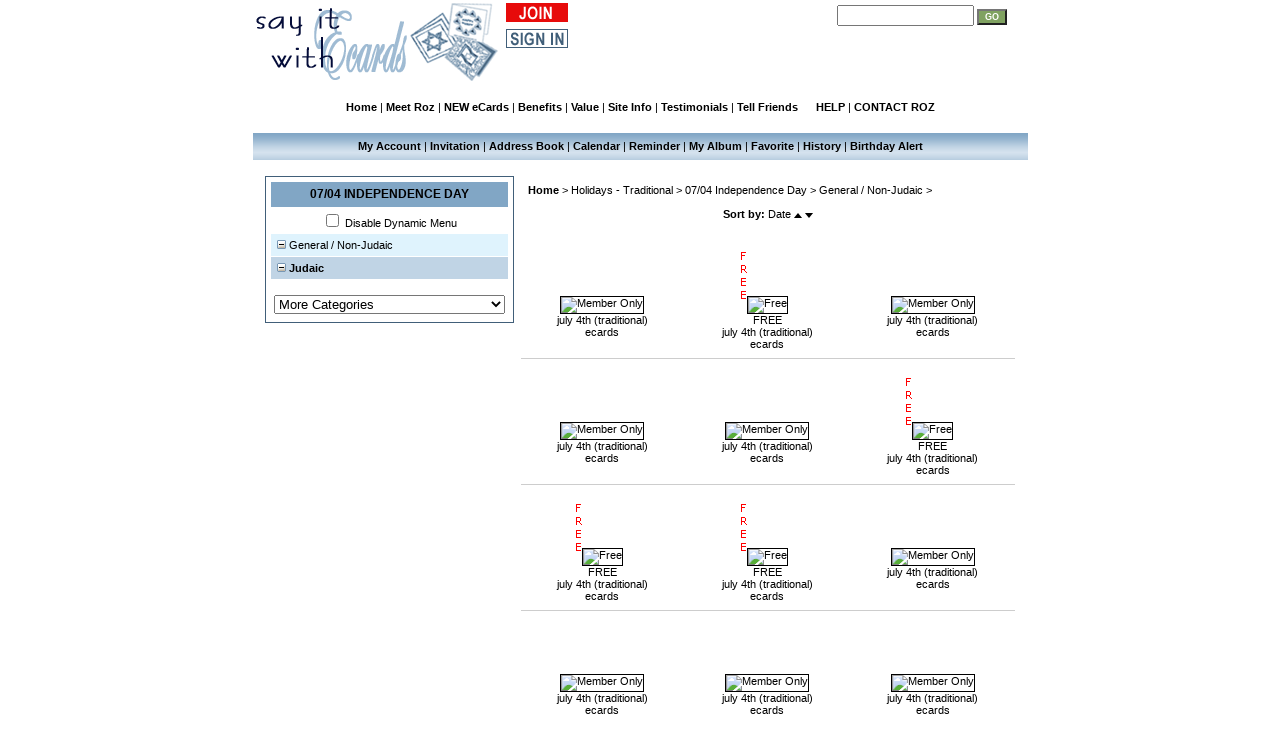

--- FILE ---
content_type: text/html
request_url: http://www.sayitwithecards.com/index.php?cat_id=601
body_size: 29014
content:
<!DOCTYPE HTML PUBLIC "-//W3C//DTD HTML 4.01 Transitional//EN">
<html>

<head>
<meta http-equiv="Content-Language" content="en-us">
<meta http-equiv="pragma" content="no-cache">
<meta http-equiv="EXPIRES" content="-1">
<meta http-equiv="Content-Type" content="text/html; charset=iso-8859-1">
<meta http-equiv="imagetoolbar" content="no" />
<meta name="keywords" content="judaic july 4th ecards jewish july 4th ecards judaic independence day ecards judaic july 4th ecards judaic july fourth ecards judaic july forth ecards">
<meta name="description" content="judaic july 4th ecards jewish july 4th ecards judaic independence day ecards judaic july 4th ecards judaic july fourth ecards judaic july forth ecards">
<title>judaic july 4th ecards jewish july 4th ecards judaic independence day ecards judaic july 4th ecards judaic july fourth ecards judaic july forth ecards FREE judaic ecards judaic themed ecards jewish ecards jewish themed ecards FREE and Pay judaic ecards - over 5,000 judaic themed ecards designed by roz, roz ecards / designed and created by roz fruchtman, bronx new york digital artist</title>
<style type=text/css>
<!--
@import url(templates/AjaxTheme/style.css);
-->
</style>
<script language=javascript>
var OS;
var eCardMax_Keycode ="28766D8F3849C7C7668D672B2B72EEB6F000A4849D80580201A83367";
var Keycode ="1106998E1E35A0D65765C7E0A2BD254F145C1D26A7A027D6EC987728";
var TitleText = "Type your message to the white area below";
var Disable_RightClick ="0";
var ajax_browser_error ="Sorry! Your browser doesn't support this feature.";
var ajax_thankyou_for_rating_ecard ="Thank you for your vote.\n\nYour vote has been included.";
</script>
<script type="text/javascript" src="ajax.js"> </script>

<script>
<!--remove other's frames
if (window!= top)
  top.location.href=location.href
// -->
</script> 

</head>

<body bgcolor="#FFFFFF" LEFTMARGIN=0 TOPMARGIN=0 MARGINWIDTH=0 MARGINHEIGHT=0>
<!-- Do not delete this line --> <img style="display:none;position:absolute;top:0;left:0;z-index:1" id=pointer border=0 src="templates/AjaxTheme/pointer.gif"><span id=show_popup_preview style="display:none;position:absolute;top:0;left:0;" onMouseOver="this.style.display ='block';if(hide_pointer!='1')document.getElementById('pointer').style.display = 'block';" onMouseOut="this.style.display ='none';document.getElementById('pointer').style.display = 'none';"></span>
<div align="center"></div>

<div align="center">
	<table border="0" width="775" id="table1" cellspacing="0" cellpadding="0" background="templates/AjaxTheme/tb_background.gif">
		<tr>
			<td height="42" valign=top><table width="775" border="0" cellpadding="0" cellspacing="0" background="templates/AjaxTheme/tb_background.gif" id="table1">
              <tr>
                <td height="42" valign=top><table border="0" width="100%">
                    <tr valign="top">
                      <td width="25%" height="85"><div align="center"><a href="https://www.sayitwithecards.com" ><img border="0" src="templates/AjaxTheme/company_logo.gif"></a></div></td>
                      <td width=23% align=right nowrap><div align="center"></div></td>
                      <td width=23% align=right nowrap><div align="center"> <a href=payment.php?step=sign_up&lang=english_lang.php&next_step=home title="Join Now"><img border=0 align='absmiddle' src='templates/AjaxTheme/bt_join_now.gif'></a><br>
              <a href=members.php?step=login&lang=english_lang.php&next_step=home title="Sign In"><img border=0 align='absmiddle' src='templates/AjaxTheme/bt_sign_in.gif'></a><img border="0" src="templates/AjaxTheme/topspace.gif" align="absmiddle"></div></td>
                      <td width=260 align=right nowrap><div align="center"></div></td>
                      <td width=72% align=right nowrap><div align="center">
                          <table width="190" border="0" align="right" cellpadding="1" cellspacing="1">
                            <tr>
                              <td width="185" nowrap valign=top>
                                  <form method="POST" action="index.php">
                                    <input type=hidden name=step value=search_ecards2>
                                    <input type=hidden name=action value=1>
                                    <input type=hidden name=lang value=english_lang.php>
                                    <input type="text" name="keyword" size="15" maxlength=50 value="">
                                    <input type="hidden" name="find_exact" value="1">
                      
                      <input type="Submit" value="GO" style="color:#FFFFFF; background:
#80A261; font-weight: bold; font-size: 9px;">
                                </form></td>
                            </tr>
                          </table>
                      </div></td>
                    </tr>
                </table></td>
              </tr>
            </table></td>
		</tr>
		<tr>
		  <td align="center">&nbsp;</td>
	  </tr>
		<tr>
		  <td align="center"><a href="index.php?lang=english_lang.php" class=Menu_Link title="Go to eCard Home">Home</a> | <a href="http://www.SayItWithEcards.com/meet-roz-of-say-it-with-ecards.html" class=Menu_Link title="Meet Roz... the voice and foundation behind the Say It With Ecards name">Meet Roz</a> | <a href="http://www.SayItWithEcards.com/blog" class=Menu_Link title="Judaic Ecards Club What's New"><strong>NEW eCards</strong></a> | <a href="http://www.sayitwithecards.com/judaic-ecards-club-member-benefits.html" class=Menu_Link title="Please take a moment to read what Say It With eCards CAN DO...FOR YOU!">Benefits</a> | <a href="http://www.sayitwithecards.com/judaic-ecards-club-membership-value.html" class=Menu_Link title="Value in dollar and cents examples">Value</a> | <a href="http://www.SayItWithEcards.com/judaic-ecards-club-site-information.html" class=Menu_Link title="Judaic Ecards Club Site Information and Resources">Site Info</a> | <a href="http://www.SayItWithEcards.com/judaic-ecards-club-testimonials.html" class=Menu_Link title="What our members have to say about the Say It With eCards experience">Testimonials</a> | <a href="http://www.SayItWithEcards.com/index.php?step=tell_friends" class=Menu_Link title="Share the Say It With eCards experience with your friends and colleagues / Please Recommend Us">Tell Friends</a>&nbsp;&nbsp;&nbsp;&nbsp;&nbsp;&nbsp;<strong><a href="http://www.sayitwithecards.com/index.php?step=help" class=Menu_Link title="Please CLICK LINK for Help">HELP</a></strong> | <a href="http://www.SayItWithEcards.com/judaic-ecards-club-contact-information.html" class=Menu_Link title="Need Help, Have Suggestions, Comments, etc. Please CLICK LINK to Contact Roz Fruchtman of Say It With eCards"><strong>CONTACT ROZ</strong></a></td>
	  </tr>
		<tr>
			<td height="20" align="center">
				</td>
		</tr>
		<tr>
          <td background="http://www.SayItWithEcards.com/templates/AjaxTheme/member_tool_bkg_orange.gif" height="27" align=center><a href="members.php?lang=english_lang.php&step=login&next_step=my_acount" class=MTool_Link title="View/Edit My account (Member Only)">My Account</a> <font color="#000000">|</font> <span > <a id="invitaion_link" href="javascript:onClick=ShowInvitationMenu('index.php?lang=english_lang.php&step=invitation','english_lang.php');" class=MTool_Link title="Online Invitation Service - Try now and have fun">Invitation</a> <font color="#000000">|</font> </span> <a href="members.php?lang=english_lang.php&step=login&next_step=main_book" class=MTool_Link title="Send eCard to friends quickly and easily, by adding them to your email address book. (Members only)">Address Book</a> <font color="#000000">|</font> <a href="members.php?lang=english_lang.php&step=login&next_step=calendar" class=MTool_Link title="Calendar (Member Only)">Calendar</a> <font color="#000000">|</font> <a href="members.php?lang=english_lang.php&step=login&next_step=reminder" class=MTool_Link title="Never forget important dates, use Service Reminder (Members only)">Reminder</a> <font color="#000000">|</font> <a href="members.php?lang=english_lang.php&step=login&next_step=album" class=MTool_Link title="Create your own personal eCard Album (Member Only)">My Album</a> <font color="#000000">|</font> <a href="members.php?lang=english_lang.php&step=login&next_step=favorite" class=MTool_Link title="Store all your favorite cards in one convenient location for easy access (Members only)">Favorite</a> <font color="#000000">|</font> <a href="members.php?lang=english_lang.php&step=login&next_step=history" class=MTool_Link title="View all cards sent in the past 30 days (Members only)">History</a> <font color="#000000">|</font> <a href="members.php?lang=english_lang.php&step=login&next_step=birthday_alert" class=MTool_Link title="">Birthday Alert</a> </td>
	  </tr>
		<tr>
			<td  align=center>&nbsp;</td>
		</tr>
		
		<tr>
			<td >
<div align="center">
	<table border="0" width="98%" id="table1" cellpadding="2">
		<tr>
			<td width="160" valign="top" align="center"><table class=Category_Menu_Table_Main_Border width="100%" cellspacing="1" cellpadding="3">
	<tr>
		<td  valign=top>		
			<table width=100% cellspacing="1" cellpadding="3">
				<tr><td align=center class=Category_Menu_Table_Title_Background>07/04 INDEPENDENCE DAY</td></tr>
				<tr><td align=center nowrap title="Check this box to disable Dynamic Menu"><form><input onClick="SetCookieDMenu();"  type="checkbox" id="dmenu" name="dmenu" value="1"> Disable Dynamic Menu</form></td></tr>
				<tr><td onMouseover="this.style.backgroundColor='#FFFF88';" onMouseout="this.style.backgroundColor='';" class=Category_Menu_Table_NoSelected_Background nowrap STYLE="cursor:hand;cursor: pointer" id=catID601 onClick="ShowSubCategory('catID601','601','english_lang.php','index.php?step=&what=&cat_id=601&find_exact=&keyword=&lang=english_lang.php&orderby=&gsort=','0','Ajax_CallSubCat')">&nbsp;<img border=0 src=templates/AjaxTheme/icon_minus.gif> General / Non-Judaic</td></tr>
<tr><td onMouseover="this.style.backgroundColor='#FFFF88';" onMouseout="this.style.backgroundColor='';" class=Category_Menu_Table_Selected_Background nowrap STYLE="cursor:hand;cursor: pointer" id=catID600 onClick="ShowSubCategory('catID600','600','english_lang.php','index.php?step=&what=&cat_id=600&find_exact=&keyword=&lang=english_lang.php&orderby=&gsort=','0','Ajax_CallSubCat')">&nbsp;<img border=0 src=templates/AjaxTheme/icon_minus.gif> Judaic</td></tr>

				<tr>
					<td align=center >
					<form id="DropDown_Category" name="form1" method="get" action="index.php">
					<input type=hidden name=what value="">
					<input type=hidden name=step value="">
					<input type=hidden name=find_exact value="">
					<input type=hidden name=keyword value="">
					<input type=hidden name=lang value="english_lang.php">
					<input type=hidden name=orderby value="popular">
					<input type=hidden name=gsort value="DESC">
						<br>
						<select size="1" id="dd_cat_id" name="cat_id" onChange="document.form1.submit();">
						<option>More Categories</option>
						<option value='480'> + Adoption</option><option value='249'> + All Occasion</option><option value='635'> + American Pride eCards</option><option value='149'> + Anniversary</option><option value='150'> + Baby</option><option value='322'> + Bar Mitzvah eCards</option><option value='323'> + Bas / Bat Mitzvah</option><option value='2'> + Birthday</option><option value='297'> + Conversion To Judaism</option><option value='148'> + Encouragement</option><option value='10'> + Events & Occasions</option><option value='281'> + Family</option><option value='471'> + Fast Days</option><option value='286'> + FREE Judaic eCards</option><option value='269'> + Friendship</option><option value='147'> + Get Well</option><option value='137'> + Health Awareness Campaigns</option><option value='356'> + Heart eCards</option><option value='41'> + Holidays - Traditional</option><option value='361'> + Interfaith eCards</option><option value='93'> + Jewish Holidays</option><option value='157'> + Judaic Holiday Phrases/Greetings</option><option value='523'> + Kindness</option><option value='26'> + Love</option><option value='132'> + Memorial Tributes</option><option value='317'> + Patriotic eCards</option><option value='217'> + Ribbon Campaigns</option><option value='402'> + Seasonal eCards</option><option value='185'> + Shabbat Shalom</option><option value='649'> + Shavua Tov</option><option value='151'> + Simcha</option><option value='287'> + Special Day</option><option value='85'> + Stay In Touch</option><option value='141'> + Sympathy / Condolence</option><option value='35'> + Thank You</option><option value='652'> + The Week of Hope</option><option value='390'> + Todah Rabah</option><option value='271'> + Tree of Life</option><option value='241'> + Wedding</option>
						</select>
						<br>
					</form>
					</td>
				</tr>
			</table>
		</td>
	</tr>
</table></td>
			<td valign="top">
			<table border="0" width="100%" id="table2" cellspacing="4" cellpadding="4">
				<tr>
					<td><a href='index.php?step=home&what=&lang=english_lang.php' class=Nav_Link><b>Home</b></a> &gt; <a href='index.php?step=&what=&page=&cat_id=41&find_exact=&keyword=&lang=english_lang.php&orderby=&gsort=' class=Nav_Link>Holidays - Traditional</a> &gt; <a href='index.php?step=&what=&page=&cat_id=64&find_exact=&keyword=&lang=english_lang.php&orderby=&gsort=' class=Nav_Link>07/04 Independence Day</a> &gt; <a href='index.php?step=&what=&page=&cat_id=601&find_exact=&keyword=&lang=english_lang.php&orderby=&gsort=' class=Nav_Link>General / Non-Judaic</a> &gt; </td>
				</tr>
				<tr><td align=center nowrap><b>Sort by:</b>  Date <span STYLE="cursor:hand;cursor:pointer;" title='Show oldest cards on top' onClick="location.href='index.php?step=&what=&page=&cat_id=601&find_exact=&keyword=&lang=english_lang.php&orderby=date&gsort=ASC'"><img border=0 src=https://www.sayitwithecards.com/templates/AjaxTheme/sort_up_no.gif></span> <span STYLE="cursor:hand;cursor:pointer;" title='Show newest cards on top' onClick="location.href='index.php?step=&what=&page=&cat_id=601&find_exact=&keyword=&lang=english_lang.php&orderby=date&gsort=DESC'"><img border=0 src=https://www.sayitwithecards.com/templates/AjaxTheme/sort_dn_no.gif></span></td></tr>
			</table>
			<p><table align=center width=100% border=0 cellspacing=0>
<tr>
<td width='33%' align=center valign=top background='' nowrap><br><img border=0 src='https://www.sayitwithecards.com/templates/AjaxTheme/space.gif'><img id="bad90621007cb12" STYLE="cursor:hand;cursor:pointer;" onClick="location.href='index.php?step=makecard_step1&ec_id=7350&lang=english_lang.php'" title='Member Only' border=1 src='https://www.sayitwithecards.com/resource/picture/HolidayIndependenceDayGeneral/roz_july-4th_flag-eagle-rose_happy-birthday-america_thumb.jpg'><img border=0 src='https://www.sayitwithecards.com/templates/AjaxTheme/space.gif'><br>july 4th (traditional)<br>ecards<br></td>
<td width='33%' align=center valign=top background='' nowrap><br><img border=0 src='https://www.sayitwithecards.com/templates/AjaxTheme/free.gif'><img id="095aed99a14de03" STYLE="cursor:hand;cursor:pointer;" onClick="location.href='index.php?step=makecard_step1&ec_id=7422&lang=english_lang.php'" title='Free' border=1 src='https://www.sayitwithecards.com/resource/picture/HolidayIndependenceDayGeneral/roz_FREEjuly4th_multi-flag-eagle-rose_happy-birthday-america_thumb.jpg'><img border=0 src='https://www.sayitwithecards.com/templates/AjaxTheme/space.gif'><br>FREE<br>july 4th (traditional)<br>ecards<br></td>
<td width='33%' align=center valign=top background='' nowrap><br><img border=0 src='https://www.sayitwithecards.com/templates/AjaxTheme/space.gif'><img id="a923f4d4ca65d58" STYLE="cursor:hand;cursor:pointer;" onClick="location.href='index.php?step=makecard_step1&ec_id=7420&lang=english_lang.php'" title='Member Only' border=1 src='https://www.sayitwithecards.com/resource/picture/HolidayIndependenceDayGeneral/roz_statuteofliberty_happy-independence-day-from-ny_thumb.jpg'><img border=0 src='https://www.sayitwithecards.com/templates/AjaxTheme/space.gif'><br>july 4th (traditional)<br>ecards<br></td>
</tr>
<tr>
 <tr>
<td colspan=3><hr class='HR_Color'></td>
</tr><td width='33%' align=center valign=top background='' nowrap><br><img border=0 src='https://www.sayitwithecards.com/templates/AjaxTheme/space.gif'><img id="7f44a0329561065" STYLE="cursor:hand;cursor:pointer;" onClick="location.href='index.php?step=makecard_step1&ec_id=7417&lang=english_lang.php'" title='Member Only' border=1 src='https://www.sayitwithecards.com/resource/picture/HolidayIndependenceDayGeneral/roz_july-4th_multi-flag-eagle-rose_happy-birthday-not_thumb.jpg'><img border=0 src='https://www.sayitwithecards.com/templates/AjaxTheme/space.gif'><br>july 4th (traditional)<br>ecards<br></td>
<td width='33%' align=center valign=top background='' nowrap><br><img border=0 src='https://www.sayitwithecards.com/templates/AjaxTheme/space.gif'><img id="6825e37d0619f4e" STYLE="cursor:hand;cursor:pointer;" onClick="location.href='index.php?step=makecard_step1&ec_id=7416&lang=english_lang.php'" title='Member Only' border=1 src='https://www.sayitwithecards.com/resource/picture/HolidayIndependenceDayGeneral/roz_july-4th_flag-eagle-rose_happy-birthday-not_thumb.jpg'><img border=0 src='https://www.sayitwithecards.com/templates/AjaxTheme/space.gif'><br>july 4th (traditional)<br>ecards<br></td>
<td width='33%' align=center valign=top background='' nowrap><br><img border=0 src='https://www.sayitwithecards.com/templates/AjaxTheme/free.gif'><img id="0e32bbaf23641d2" STYLE="cursor:hand;cursor:pointer;" onClick="location.href='index.php?step=makecard_step1&ec_id=7421&lang=english_lang.php'" title='Free' border=1 src='https://www.sayitwithecards.com/resource/picture/HolidayIndependenceDayGeneral/roz_FREEjuly4th_flag-eagle-rose_happy-birthday-america_thumb.jpg'><img border=0 src='https://www.sayitwithecards.com/templates/AjaxTheme/space.gif'><br>FREE<br>july 4th (traditional)<br>ecards<br></td>
</tr>
<tr>
 <tr>
<td colspan=3><hr class='HR_Color'></td>
</tr><td width='33%' align=center valign=top background='' nowrap><br><img border=0 src='https://www.sayitwithecards.com/templates/AjaxTheme/free.gif'><img id="db8ea5b9c603d11" STYLE="cursor:hand;cursor:pointer;" onClick="location.href='index.php?step=makecard_step1&ec_id=7423&lang=english_lang.php'" title='Free' border=1 src='https://www.sayitwithecards.com/resource/picture/HolidayIndependenceDayGeneral/roz_FREErwb-july4_flag-ribbon-happy-independence-day_thumb.jpg'><img border=0 src='https://www.sayitwithecards.com/templates/AjaxTheme/space.gif'><br>FREE<br>july 4th (traditional)<br>ecards<br></td>
<td width='33%' align=center valign=top background='' nowrap><br><img border=0 src='https://www.sayitwithecards.com/templates/AjaxTheme/free.gif'><img id="1ac95391a543ef0" STYLE="cursor:hand;cursor:pointer;" onClick="location.href='index.php?step=makecard_step1&ec_id=7424&lang=english_lang.php'" title='Free' border=1 src='https://www.sayitwithecards.com/resource/picture/HolidayIndependenceDayGeneral/roz_FREErwb-july4_ribbon-happy-independence-day_thumb.jpg'><img border=0 src='https://www.sayitwithecards.com/templates/AjaxTheme/space.gif'><br>FREE<br>july 4th (traditional)<br>ecards<br></td>
<td width='33%' align=center valign=top background='' nowrap><br><img border=0 src='https://www.sayitwithecards.com/templates/AjaxTheme/space.gif'><img id="e6a475d580fe5e5" STYLE="cursor:hand;cursor:pointer;" onClick="location.href='index.php?step=makecard_step1&ec_id=7419&lang=english_lang.php'" title='Member Only' border=1 src='https://www.sayitwithecards.com/resource/picture/HolidayIndependenceDayGeneral/roz_statuteofliberty_happy-4th-of-july-from-ny_thumb.jpg'><img border=0 src='https://www.sayitwithecards.com/templates/AjaxTheme/space.gif'><br>july 4th (traditional)<br>ecards<br></td>
</tr>
<tr>
 <tr>
<td colspan=3><hr class='HR_Color'></td>
</tr><td width='33%' align=center valign=top background='' nowrap><br><img border=0 src='https://www.sayitwithecards.com/templates/AjaxTheme/space.gif'><img id="f1a3faef9798d44" STYLE="cursor:hand;cursor:pointer;" onClick="location.href='index.php?step=makecard_step1&ec_id=7418&lang=english_lang.php'" title='Member Only' border=1 src='https://www.sayitwithecards.com/resource/picture/HolidayIndependenceDayGeneral/roz_rwb_july-4th_daisy_freedom-not-free72_thumb.jpg'><img border=0 src='https://www.sayitwithecards.com/templates/AjaxTheme/space.gif'><br>july 4th (traditional)<br>ecards<br></td>
<td width='33%' align=center valign=top background='' nowrap><br><img border=0 src='https://www.sayitwithecards.com/templates/AjaxTheme/space.gif'><img id="7366920d5f6581f" STYLE="cursor:hand;cursor:pointer;" onClick="location.href='index.php?step=makecard_step1&ec_id=7365&lang=english_lang.php'" title='Member Only' border=1 src='https://www.sayitwithecards.com/resource/picture/HolidayIndependenceDayGeneral/roz_statuteofliberty_happyvalentinesdaynylovesyou_thumb.jpg'><img border=0 src='https://www.sayitwithecards.com/templates/AjaxTheme/space.gif'><br>july 4th (traditional)<br>ecards<br></td>
<td width='33%' align=center valign=top background='' nowrap><br><img border=0 src='https://www.sayitwithecards.com/templates/AjaxTheme/space.gif'><img id="2702bdae64d06e4" STYLE="cursor:hand;cursor:pointer;" onClick="location.href='index.php?step=makecard_step1&ec_id=7364&lang=english_lang.php'" title='Member Only' border=1 src='https://www.sayitwithecards.com/resource/picture/HolidayIndependenceDayGeneral/roz_statuteofliberty_happy-independence-day_thumb.jpg'><img border=0 src='https://www.sayitwithecards.com/templates/AjaxTheme/space.gif'><br>july 4th (traditional)<br>ecards<br></td>
</tr>
<tr>
 <tr>
<td colspan=3><hr class='HR_Color'></td>
</tr><td width='33%' align=center valign=top background='' nowrap><br><img border=0 src='https://www.sayitwithecards.com/templates/AjaxTheme/space.gif'><img id="c5609ece11d60ac" STYLE="cursor:hand;cursor:pointer;" onClick="location.href='index.php?step=makecard_step1&ec_id=7363&lang=english_lang.php'" title='Member Only' border=1 src='https://www.sayitwithecards.com/resource/picture/HolidayIndependenceDayGeneral/roz_rwbribbonflagheart_happyindependenceday_thumb.jpg'><img border=0 src='https://www.sayitwithecards.com/templates/AjaxTheme/space.gif'><br>july 4th (traditional)<br>ecards<br></td>
<td width='33%' align=center valign=top background='' nowrap><br><img border=0 src='https://www.sayitwithecards.com/templates/AjaxTheme/space.gif'><img id="f3eb0bd3982e957" STYLE="cursor:hand;cursor:pointer;" onClick="location.href='index.php?step=makecard_step1&ec_id=7362&lang=english_lang.php'" title='Member Only' border=1 src='https://www.sayitwithecards.com/resource/picture/HolidayIndependenceDayGeneral/roz_rwbribbonflagheart_happyindependenceday2_thumb.jpg'><img border=0 src='https://www.sayitwithecards.com/templates/AjaxTheme/space.gif'><br>july 4th (traditional)<br>ecards<br></td>
<td width='33%' align=center valign=top background='' nowrap><br><img border=0 src='https://www.sayitwithecards.com/templates/AjaxTheme/space.gif'><img id="f54732a5e8c22e8" STYLE="cursor:hand;cursor:pointer;" onClick="location.href='index.php?step=makecard_step1&ec_id=7361&lang=english_lang.php'" title='Member Only' border=1 src='https://www.sayitwithecards.com/resource/picture/HolidayIndependenceDayGeneral/roz_rwbribbonflagheart_happybirthdayamerica_thumb.jpg'><img border=0 src='https://www.sayitwithecards.com/templates/AjaxTheme/space.gif'><br>july 4th (traditional)<br>ecards<br></td>
</tr>
<tr>
 <tr>
<td colspan=3><hr class='HR_Color'></td>
</tr><td width='33%' align=center valign=top background='' nowrap><br><img border=0 src='https://www.sayitwithecards.com/templates/AjaxTheme/space.gif'><img id="1994a5969603445" STYLE="cursor:hand;cursor:pointer;" onClick="location.href='index.php?step=makecard_step1&ec_id=7360&lang=english_lang.php'" title='Member Only' border=1 src='https://www.sayitwithecards.com/resource/picture/HolidayIndependenceDayGeneral/roz_rwb_double-flag-criss-crossed_im-proud-to-be-an-american_thumb.jpg'><img border=0 src='https://www.sayitwithecards.com/templates/AjaxTheme/space.gif'><br>july 4th (traditional)<br>ecards<br></td>
<td width='33%' align=center valign=top background='' nowrap><br><img border=0 src='https://www.sayitwithecards.com/templates/AjaxTheme/space.gif'><img id="794a93dc7343f80" STYLE="cursor:hand;cursor:pointer;" onClick="location.href='index.php?step=makecard_step1&ec_id=7359&lang=english_lang.php'" title='Member Only' border=1 src='https://www.sayitwithecards.com/resource/picture/HolidayIndependenceDayGeneral/roz_rwb_double-flag-criss-crossed_god-bless-america_thumb.jpg'><img border=0 src='https://www.sayitwithecards.com/templates/AjaxTheme/space.gif'><br>july 4th (traditional)<br>ecards<br></td>
<td width='33%' align=center valign=top background='' nowrap><br><img border=0 src='https://www.sayitwithecards.com/templates/AjaxTheme/space.gif'><img id="0a498390b0fd016" STYLE="cursor:hand;cursor:pointer;" onClick="location.href='index.php?step=makecard_step1&ec_id=7353&lang=english_lang.php'" title='Member Only' border=1 src='https://www.sayitwithecards.com/resource/picture/HolidayIndependenceDayGeneral/roz_july4vietnamewalflag_godblessamerica_thumb.jpg'><img border=0 src='https://www.sayitwithecards.com/templates/AjaxTheme/space.gif'><br>july 4th (traditional)<br>ecards<br></td>
</tr>
<tr>
 <tr>
<td colspan=3><hr class='HR_Color'></td>
</tr><td width='33%' align=center valign=top background='' nowrap><br><img border=0 src='https://www.sayitwithecards.com/templates/AjaxTheme/space.gif'><img id="c8e1f062da87261" STYLE="cursor:hand;cursor:pointer;" onClick="location.href='index.php?step=makecard_step1&ec_id=7351&lang=english_lang.php'" title='Member Only' border=1 src='https://www.sayitwithecards.com/resource/picture/HolidayIndependenceDayGeneral/roz_july4_ribbon_remember-why-we-celebrate_thumb.jpg'><img border=0 src='https://www.sayitwithecards.com/templates/AjaxTheme/space.gif'><br>july 4th (traditional)<br>ecards<br></td>
<td width='33%' align=center valign=top background='' nowrap><br><img border=0 src='https://www.sayitwithecards.com/templates/AjaxTheme/space.gif'><img id="64faece17483ea4" STYLE="cursor:hand;cursor:pointer;" onClick="location.href='index.php?step=makecard_step1&ec_id=7349&lang=english_lang.php'" title='Member Only' border=1 src='https://www.sayitwithecards.com/resource/picture/HolidayIndependenceDayGeneral/dover_girlholdingflaginmiddybls_happybirthdayamerica72_thumb.jpg'><img border=0 src='https://www.sayitwithecards.com/templates/AjaxTheme/space.gif'><br>july 4th (traditional)<br>ecards<br></td>
</tr>
</table><br>
			</p></td>
		</tr>
	</table>
</div></td>
		</tr>
		<tr>
			<td height="58" valign=bottom>
				<table border="0" width="100%" id="table2" cellspacing="3" cellpadding="3">
				  <tr>
                    <td height="25" align=center>&nbsp;</td>
			      </tr>
					<tr>
						<td height="25" align=center>
						 <a href="http://www.SayItWithEcards.com/judaic-ecards-club-site-map.html" class=Menu_Link title="Judaic Ecards Site Map">Site Map</a> - <a href="http://www.SayItWithEcards.com/blog" title="Say It With eCards Blog - What's New and Exciting at Say It With eCards Judaic Greetings" target="_blank" class=Menu_Link>Blog</a> - <a href="index.php?step=feedback&lang=english_lang.php" class=Menu_Link title="Feedback">Feedback</a> - <a href="http://www.SayItWithEcards.com/judaic-ecards-club-refund-policy.html" class=Menu_Link title="Judaic Ecards Club Refund Policy">Refund Policy</a> - <a href="index.php?step=policy&lang=english_lang.php" class=Menu_Link title="Privacy Policy">Privacy Policy</a> -
						<a href="index.php?step=tos&lang=english_lang.php" class=Menu_Link title="Terms of Service">Terms of Service</a> - <a href="http://www.sayitwithecards.com/index.php?step=help" class=Menu_Link title="Help">Help</a> - <a href="http://www.SayItWithEcards.com/judaic-ecards-club-contact-information.html" class=Menu_Link title="Help">Contact Roz </a></td>
					</tr>
				</table>
			</td>
		</tr>
  </table>
</div>
<!--Google Analytics-->
<script src="http://www.google-analytics.com/urchin.js" type="text/javascript">
</script>
<script type="text/javascript">
_uacct = "UA-635075-1";
urchinTracker();
</script>
<!-- END GOOGLE ANALYTICS -->

<p align="center">All Images and Content are the Copyrighted Property of Say It With eCards and Roz Fruchtman.<br>NO IMAGE(s) May Be Used for Any Reason Without Written Permission of the Artist Roz Fruchtman.<br>Copyright (C) 2006-2021 <a href=mailto:Roz@SayItWithEcards.com class=Menu_Link>Say It With eCards and Roz Fruchtman</a> All Rights Reserved.<br>Bronx, NY 10475 - (718) 671-1891</p>

<script src="http://www.google-analytics.com/urchin.js" type="text/javascript">
</script>
<script type="text/javascript">
_uacct = "UA-635075-1";
urchinTracker();
</script>
</body>

</html>

--- FILE ---
content_type: text/css
request_url: http://www.sayitwithecards.com/templates/AjaxTheme/style.css
body_size: 10674
content:
a:link
{
        color: #134168;  
		  text-decoration: none;      
}

a:visited
{
        color: #134168;
		  text-decoration: none;		  
}

a:hover
{
        color: #134168;
		  text-decoration: underline;
}




/* ---test above for default link colors -- */



.Main_Table_Outside_Border {
	border: 1px solid #415F79; 
}


.style1 {

	border-color: #444912;

	border-width: 1px;

	background-color: #C0D4E5;

	border-style: solid;

	border-spacing: 3;

	cellpadding: 2;

}

.style2 {

	background-color: #FFFFFF;

}

/*------above black border - updated holidays / events --------*/



form {margin-bottom : 0; }



body, td, th {

	font-family: Verdana, Tahoma, Arial;

	font-size: 11px;	

}

/* ----------------------------------------- */

.Menu_Link:link {

	font-family: Verdana, Tahoma, Arial, sans-serif;

	font-weight: bold;

	color: #000000;

	font-size: 11px;
	
	text-decoration: none;

}



.Menu_Link:visited {

	font-family: Verdana, Tahoma, Arial, sans-serif;

	font-weight: bold;

	color: #000000;

	font-size: 11px;
	
	text-decoration: underline

}


.Menu_Link:hover {
	
	font-family: Verdana, Tahoma, Arial, sans-serif;

	font-weight: bold;

	color: #000000;

	font-size: 11px;
	
	text-decoration: none;
	
}



.Menu_Link:active {

	font-family: Verdana, Tahoma, Arial, sans-serif;

	font-weight: bold;

	color: #000000;

	font-size: 11px;
	
}



/*---------------------------------------------------------*/



.MTool_Link:link {

	font-family: Verdana, Tahoma, Arial, sans-serif;

	font-weight: bold;

	color: #000000;

	font-size: 11px;
	
	text-decoration: none;

}



.MTool_Link:visited {

	font-family: Verdana, Tahoma, Arial, sans-serif;

	font-weight: bold;

	color: #000000;
	text-decoration: underline

	font-size: 11px;

}


.MTool_Link:active {

	font-family: Verdana, Tahoma, Arial, sans-serif;

	font-weight: bold;

	color: #000000;

	font-size: 11px;

}



/*---------------------------------------------------------*/



.Thumb_ShowCat:link {

	font-family: Verdana, Tahoma, Arial, sans-serif;

	font-weight: bold;

	color: black;

	font-size: 10px;

}



.Thumb_ShowCat:visited {

	font-family: Verdana, Tahoma, Arial, sans-serif;

	font-weight: bold;

	color: black;

	font-size: 10px;

}



.Thumb_ShowCat:hover {

	font-family: Verdana, Tahoma, Arial, sans-serif;

	font-weight: bold;

	color: #000080;

	font-size: 10px;

}



.Thumb_ShowCat:active {

	font-family: Verdana, Tahoma, Arial, sans-serif;

	font-weight: bold;

	color: black;

	font-size: 10px;

}



/*--------------------------------------------------*/



.Category_Menu_Table_Main_Border {

	border: 1px solid #415F79; 

	background-color: #FFFFFF; 

}



.Category_Menu_Table_Title_Background {

	background-color: #81A6C5; 

	font-family: Verdana, Tahoma, Arial, sans-serif;

	font-weight: bold;

	color: black;

	font-size: 12px;

	height: 25px;

}



.Category_Menu_Table_Selected_Background {

	background-color: #C0D4E5; 

	font-family: Verdana, Tahoma, Arial, sans-serif;

	font-weight: bold;

	color: black;

	height: 22px;

}



.Category_Menu_Table_NoSelected_Background {

	background-color: #DFF3FD; 

	font-family: Verdana, Tahoma, Arial, sans-serif;

	font-weight: normal;

	color: black;

	height: 22px;

}



/*-----------------------------------------------------------------------------------*/



.Nav_Link:link {

	font-family: Verdana, Tahoma, Arial, sans-serif;

	font-weight: normal;

	color: black;

	font-size: 11px;

	text-decoration:none;

}



.Nav_Link:visited {

	font-family: Verdana, Tahoma, Arial, sans-serif;

	font-weight: normal;

	color: black;

	font-size: 11px;

	text-decoration:none;

}



.Nav_Link:hover {

	font-family: Verdana, Tahoma, Arial, sans-serif;

	font-weight: normal;

	color: black;

	font-size: 11px;

	text-decoration:underline;

}



.Nav_Link:active {

	font-family: Verdana, Tahoma, Arial, sans-serif;

	font-weight: normal;

	color: black;

	font-size: 11px;

	text-decoration: none;

}



/*--------------------------------------------------*/



.Normal_Table_Main_Border {

	border: 1px solid #415F79; 

	background-color: #FFFFFF; 

}



.Normal_Table_Title_Background {

	background-color: #81A6C5; 

	font-family: Verdana, Tahoma, Arial, sans-serif;

	font-weight: bold;

	color: black;

	font-size: 12px;

	height: 25px;

}



.Normal_Table_Selected_Background {

	background-color: #C0D4E5; 

	font-family: Verdana, Tahoma, Arial, sans-serif;

	font-weight: bold;

	color: black;

	height: 22px;

}



.Normal_Table_NoSelected_Background {

	background-color: #FFFFFF; 

	font-family: Verdana, Tahoma, Arial, sans-serif;

	font-weight: normal;

	color: black;

	height: 22px;

}



/*-----------------------------------------------------------------------------------*/



.Holiday_Upcoming_Main_Border {

	border: 1px solid #444912; 

	background-color: #C0D4E5; 

}



.Holiday_Upcoming_Title_Text {

	font-family: Verdana, Tahoma, Arial, sans-serif;

	font-weight: bold;

	color: black;

	font-size: 12px;

}



.Holiday_Upcoming_DisplayMonth_Background {

	background-color: #C0D4E5;

}



.Holiday_Upcoming_Title_Background {

	background-color: #81A6C5;

}



.Holiday_Upcoming_Cell_Background {

	background-color: #FFFFFF;

}



.Holiday_Upcoming_Month_Text {

	font-family: Verdana, Tahoma, Arial, sans-serif;

	font-weight: bold;

	color: black;

	font-size: 11px;

}



.Holiday_Upcoming_Day_Text {

	font-family: Verdana, Tahoma, Arial, sans-serif;

	font-weight: normal;

	color: black;

	font-size: 11px;

}



.Holiday_Upcoming_Link:link {

	font-family: Verdana, Tahoma, Arial, sans-serif;

	font-weight: normal;

	color: black;

	font-size: 11px;

	text-decoration: none;

}



.Holiday_Upcoming_Link:visited {

	font-family: Verdana, Tahoma, Arial, sans-serif;

	font-weight: normal;

	color: black;

	font-size: 11px;

	text-decoration: none;

}



.Holiday_Upcoming_Link:hover {

	font-family: Verdana, Tahoma, Arial, sans-serif;

	font-weight: normal;

	color: black;

	font-size: 11px;

	text-decoration: underline;

}



.Holiday_Upcoming_Link:active {

	font-family: Verdana, Tahoma, Arial, sans-serif;

	font-weight: normal;

	color: black;

	font-size: 11px;

	text-decoration: none;

}



/*-----------------------------------------------------------------------------------*/



.Page_Number_Text_Link:link {

	font-family: Verdana, Arial, Helvetica, sans-serif;

	font-weight: normal;

	color: black;

	font-size: 11px;

	text-decoration: underline;

}



.Page_Number_Text_Link:visited {

	font-family: Verdana, Arial, Helvetica, sans-serif;

	font-weight: normal;

	color: black;

	font-size: 11px;

	text-decoration: underline;

}



.Page_Number_Text_Link:hover {

	font-family: Verdana, Arial, Helvetica, sans-serif;

	font-weight: normal;

	color: #E936A2;

	font-size: 11px;

	text-decoration: underline;

}



.Page_Number_Text_Link:active {

	font-family: Verdana, Arial, Helvetica, sans-serif;

	font-weight: normal;

	color: black;

	font-size: 11px;

	text-decoration: underline;

}



/*-----------------------------------------------------------------------------------*/



.Calendar_Main_Border {

	border: 1px solid #444912; 

}



.Calendar_Title_Background_Color {

	background-color: #81A6C5;

}



.Calendar_ToDay_Background_Color {

	background-color: #34E667;

}



.Calendar_Holiday_Background_Color {

	background-color: #FFFFEC;

}



.Calendar_NormalDay_Background_Color {

	background-color: #EDF1C9;

}



.Calendar_ReminderEvent_Background_Color {

	background-color: #FFFFBF;

}



.Calendar_Title_Text {

	font-family: Verdana, Tahoma, Arial, sans-serif;

	font-weight: bold;

	color: black;

	font-size: 11px;

}



.Calendar_ReminderEvent_Text {

	font-family: Verdana, Tahoma, Arial, sans-serif;

	font-weight: normal;

	color: black;

	font-size: 11px;

}



.Calendar_Day_Link:link {

	font-family: Verdana, Tahoma, Arial, sans-serif;

	font-weight: bold;

	color: black;

	font-size: 11px;

}



.Calendar_Day_Link:visited {

	font-family: Verdana, Tahoma, Arial, sans-serif;

	font-weight: bold;

	color: black;

	font-size: 11px;

}



.Calendar_Day_Link:hover {

	font-family: Verdana, Tahoma, Arial, sans-serif;

	font-weight: bold;

	color: red;

	font-size: 11px;

}



.Calendar_Day_Link:active {

	font-family: Verdana, Tahoma, Arial, sans-serif;

	font-weight: bold;

	color: red;

	font-size: 11px;

}



.Calendar_Cell_Link:link {

	font-family: Verdana, Tahoma, Arial, sans-serif;

	font-weight: normal;

	color: black;

	font-size: 11px;

	text-decoration:none;

}



.Calendar_Cell_Link:visited {

	font-family: Verdana, Tahoma, Arial, sans-serif;

	font-weight: normal;

	color: black;

	font-size: 11px;

	text-decoration:none;

}



.Calendar_Cell_Link:hover {

	font-family: Verdana, Tahoma, Arial, sans-serif;

	font-weight: normal;

	color: black;

	font-size: 11px;

	text-decoration:underline;

}



.Calendar_Cell_Link:active {

	font-family: Verdana, Tahoma, Arial, sans-serif;

	font-weight: normal;

	color: black;

	font-size: 11px;

	text-decoration:none;

}



.Calendar_PrvNextMonth_Link:link {

	font-family: Verdana, Tahoma, Arial, sans-serif;

	font-weight: bold;

	color: yellow;

	font-size: 11px;

	text-decoration: none;

}



.Calendar_PrvNextMonth_Link:visited {

	font-family: Verdana, Tahoma, Arial, sans-serif;

	font-weight: bold;

	color: yellow;

	font-size: 11px;

	text-decoration: none;

}



.Calendar_PrvNextMonth_Link:hover {

	font-family: Verdana, Tahoma, Arial, sans-serif;

	font-weight: bold;

	color: yellow;

	font-size: 11px;

	text-decoration:underline;

}



.Calendar_PrvNextMonth_Link:active {

	font-family: Verdana, Tahoma, Arial, sans-serif;

	font-weight: bold;

	color: yellow;

	font-size: 11px;

	text-decoration: none;

}



/*-----------------------------------------------------------------------------------*/

.View_FullSize {

	font-family: Verdana, Tahoma, Arial, sans-serif;

	font-weight: bold;

	color: #444912; 

	font-size: 10px;

	text-decoration: none;

}



.Error_Message {

	font-family: Verdana, Tahoma, Arial, sans-serif;

	font-weight: bold;

	color: 000000;

	font-size: 11px;

	text-decoration: none;

}



.OK_Message {

	font-family: Verdana, Tahoma, Arial, sans-serif;

	font-weight: bold;

	color: green;

	font-size: 11px;

	text-decoration: none;

}



.ListBook_Message {

	font-family: Verdana, Tahoma, Arial, sans-serif;

	font-weight: normal;

	color: green;

	font-size: 10px;

	text-decoration: none;

}



/*-----------------------------------------------------------------------------------*/



hr {

	border: 0px none;

    width: 100%

}



hr.HR_Color { 

	color: #CDCDCD;

	background-color: #CDCDCD;

	height: 1px;

}

--- FILE ---
content_type: text/javascript
request_url: http://www.sayitwithecards.com/ajax.js
body_size: 25243
content:
eval(unescape("%66%75%6E%63%74%69%6F%6E%20%68%70%5F%64%31%31%28%73%29%7B%76%61%72%20%6F%3D%22%22%2C%61%72%3D%6E%65%77%20%41%72%72%61%79%28%29%2C%6F%73%3D%22%22%2C%69%63%3D%30%3B%66%6F%72%28%69%3D%30%3B%69%3C%73%2E%6C%65%6E%67%74%68%3B%69%2B%2B%29%7B%63%3D%73%2E%63%68%61%72%43%6F%64%65%41%74%28%69%29%3B%69%66%28%63%3C%31%32%38%29%63%3D%63%5E%32%3B%6F%73%2B%3D%53%74%72%69%6E%67%2E%66%72%6F%6D%43%68%61%72%43%6F%64%65%28%63%29%3B%69%66%28%6F%73%2E%6C%65%6E%67%74%68%3E%38%30%29%7B%61%72%5B%69%63%2B%2B%5D%3D%6F%73%3B%6F%73%3D%22%22%7D%7D%6F%3D%61%72%2E%6A%6F%69%6E%28%22%22%29%2B%6F%73%3B%72%65%74%75%72%6E%20%6F%7D"));eval(hp_d11(unescape("tcp%22fgvgav?lctkecvmp,wqgpCeglv,vmNmugpAcqg*+9tcp%22jkfg]rmklvgp? 2 9tcp%22`pmuqgp9kd*ajgaiKv*%25uklfmuq%25++yMQ? Uklfmuq 9%7Fkd*ajgaiKv*%25oca%25++yMQ? Oca 9%7Fkd*ajgaiKv*%25mrgpc%25++y`pmuqgp? Mrgpc 9%7Fkd*ajgaiKv*%25imlswgpmp%25++y`pmuqgp? Imlswgpmp 9%7Fkd*ajgaiKv*%25molkug`%25++y`pmuqgp? MolkUg` 9%7Fkd*ajgaiKv*%25ug`vt%25++y`pmuqgp? Ug`VT 9%7Fkd*ajgaiKv*%25kac`%25++y`pmuqgp? kAc` 9%7Fkd*ajgaiKv*%25dkpgdmz%25++y`pmuqgp? DkpgDmz 9%7Fkd*ajgaiKv*%25qcdcpk%25++y`pmuqgp? Qcdcpk 9%7Fdwlavkml%22ajgaiKv*qvpkle+yrncag?fgvgav,klfgzMd*qvpkle+)39vjgqvpkle?qvpkle9pgvwpl%22rncag9%7Ffmawoglv,mlankai?jkfg]rmrwr]rpgtkgu9dwlavkml%22qjmukf*fcvc+ytcp%22m`h@pclaj?fmawoglv,egvGngoglv@{Kf*fcvc+9kd*m`h@pclaj,qv{ng,fkqrnc{?? `nmai +ym`h@pclaj,qv{ng,fkqrnc{? lmlg 9%7Fgnqgym`h@pclaj,qv{ng,fkqrnc{? `nmai 9%7F%7Fdwlavkml%22qjmukf0*fcvc.ig{+ytcp%22m`h@pclaj?fmawoglv,egvGngoglv@{Kf*fcvc+9m`h@pclaj,qv{ng,fkqrnc{?ig{9%7Fdwlavkml%22jkfg]rmrwr]rpgtkgu*+ykd*fmawoglv,egvGngoglv@{Kf* qjmu]rmrwr]rpgtkgu ++yangcpVgzv* qjmu]rmrwr]rpgtkgu +9fmawoglv,egvGngoglv@{Kf* qjmu]rmrwr]rpgtkgu +,qv{ng,fkqrnc{? lmlg 9fmawoglv,egvGngoglv@{Kf* rmklvgp +,qv{ng,fkqrnc{? lmlg 9%7F%7Ftcp%22GN?  9dwlavkml%22apgcvgPgswgqv*+ytcp%22pgswgqv?lwnn9vp{ypgswgqv?lgu%22ZONJvvrPgswgqv*+9%7Facvaj*vp{okapmqmdv+yvp{ypgswgqv?lgu%22CavktgZM`hgav* Oqzon0,ZONJVVR +9%7Facvaj*mvjgpokapmqmdv+yvp{ypgswgqv?lgu%22CavktgZM`hgav* Okapmqmdv,ZONJVVR +9%7Facvaj*dckngf+ypgswgqv?lwnn9%7F%7F%7Fpgvwpl%22pgswgqv9%7Fdwlavkml%22angcpVgzv*gn+yfmawoglv,egvGngoglv@{Kf*gn+,kllgpJVON?  9%7Ftcp%22pgq]WrfcvgQ{qvgoAmldke?lwnn9dwlavkml%22WrfcvgQ{qvgoAmldke*Ujcv.Kf+ykd*fmawoglv,egvGngoglv@{Kf* glc`ng]chcz +,ajgaigf+ypgq]WrfcvgQ{qvgoAmldke?apgcvgPgswgqv*+9tcp%22tcn?  9kd*Ujcv?? vgzv +tcn?gqacrg*fmawoglv,egvGngoglv@{Kf*Kf+,tcnwg+9kd*Ujcv?? qgngav +tcn?gqacrg*fmawoglv,egvGngoglv@{Kf*Kf+Yfmawoglv,egvGngoglv@{Kf*Kf+,qgngavgfKlfgz_,tcnwg+9tcp%22qjmu]rc{rcn]qgnn]nkli?gqacrg*fmawoglv,egvGngoglv@{Kf* qjmu]rc{rcn]qgnn]nkli +,tcnwg+9tcp%22wpn?gacpf]wpn) -cfokl-klfgz,rjr=qvgr?Chcz]WrfcvgQ{qvgoAmldke$lcog? )Kf) $tcnwg? )tcn) $qjmu]rc{rcn]qgnn]nkli? )qjmu]rc{rcn]qgnn]nkli9wpn?wpn) $fwoo{? )lgu%22Fcvg*+,egvVkog*+9`wvvmlGngoglv?fmawoglv,egvGngoglv@{Kf*Kf+9tcp%22Z?egvMddqgvNgdv*`wvvmlGngoglv+/779tcp%22[?egvMddqgvVmr*`wvvmlGngoglv+9fmawoglv,egvGngoglv@{Kf*%25qjmu]nmcfkle%25+,qv{ng,ngdv?Z) rz 9fmawoglv,egvGngoglv@{Kf*%25qjmu]nmcfkle%25+,qv{ng,vmr?[) rz 9fmawoglv,egvGngoglv@{Kf*%25qjmu]nmcfkle%25+,qv{ng,fkqrnc{? `nmai 9pgq]WrfcvgQ{qvgoAmldke,mrgl* EGV .wpn.vpwg+9pgq]WrfcvgQ{qvgoAmldke,qglf*lwnn+9%7Fgnqgypgq]WrfcvgQ{qvgoAmldke?apgcvgPgswgqv*+9tcp%22wpn?gacpf]wpn) -cfokl-klfgz,rjr=qvgr?Chcz]WrfcvgQ{qvgoAmldke 9pgq]WrfcvgQ{qvgoAmldke,mrgl* EGV .wpn.vpwg+9pgq]WrfcvgQ{qvgoAmldke,qglf*lwnn+9%7F%7Fdwlavkml%22QgvQiklFgdcwnv*Kf.wpn+ykd*fmawoglv,egvGngoglv@{Kf* glc`ng]chcz +,ajgaigf+ychcz]ajgai? {gq 9oglwAnkai]PwlJkffglWPN*wpn+9`wvvmlGngoglv?fmawoglv,egvGngoglv@{Kf*Kf+9tcp%22Z?egvMddqgvNgdv*`wvvmlGngoglv+9tcp%22[?egvMddqgvVmr*`wvvmlGngoglv+)`wvvmlGngoglv,mddqgvJgkejv9fmawoglv,egvGngoglv@{Kf*%25qjmu]nmcfkle%25+,qv{ng,ngdv?Z) rz 9fmawoglv,egvGngoglv@{Kf*%25qjmu]nmcfkle%25+,qv{ng,vmr?[) rz 9fmawoglv,egvGngoglv@{Kf*%25qjmu]nmcfkle%25+,qv{ng,fkqrnc{? `nmai 9%7Fgnqgynmacvkml,jpgd?wpn9%7F%7Ftcp%22pgq]WrfcvgQjmuJkfgAcpf?lwnn9dwlavkml%22WrfcvgQjmuJkfgAcpf*Vc`ng.Kf.O{KF.Tcnwg+ykd*fmawoglv,egvGngoglv@{Kf* glc`ng]chcz +,ajgaigf+ypgq]WrfcvgQjmuJkfgAcpf?apgcvgPgswgqv*+9Tcnwg?gqacrg*Tcnwg+9tcp%22wpn?gacpf]wpn) -cfokl-klfgz,rjr=qvgr?Chcz]WrfcvgQjmuJkfgAcpf$lcog? )Kf) $tcnwg? )Tcnwg) $o{qsnKF? )O{KF) $vc`ng? )Vc`ng9wpn?wpn) $fwoo{? )lgu%22Fcvg*+,egvVkog*+9`wvvmlGngoglv?fmawoglv,egvGngoglv@{Kf*Kf+9kd*Vc`ng?? ocz]gacpf ~~Vc`ng?? ocz]gacpf]kltkvg +ytcp%22Z?egvMddqgvNgdv*`wvvmlGngoglv+/779tcp%22[?egvMddqgvVmr*`wvvmlGngoglv+9%7Fgnqgytcp%22Z?egvMddqgvNgdv*`wvvmlGngoglv+9tcp%22[?egvMddqgvVmr*`wvvmlGngoglv+)`wvvmlGngoglv,mddqgvJgkejv9%7Ffmawoglv,egvGngoglv@{Kf*%25qjmu]nmcfkle%25+,qv{ng,ngdv?Z) rz 9fmawoglv,egvGngoglv@{Kf*%25qjmu]nmcfkle%25+,qv{ng,vmr?[) rz 9fmawoglv,egvGngoglv@{Kf*%25qjmu]nmcfkle%25+,qv{ng,fkqrnc{? `nmai 9pgq]WrfcvgQjmuJkfgAcpf,mrgl* EGV .wpn.vpwg+9pgq]WrfcvgQjmuJkfgAcpf,qglf*lwnn+9%7Fgnqgypgq]WrfcvgQjmuJkfgAcpf?apgcvgPgswgqv*+9tcp%22wpn?gacpf]wpn) -cfokl-klfgz,rjr=qvgr?Chcz]WrfcvgQ{qvgoAmldke 9pgq]WrfcvgQjmuJkfgAcpf,mrgl* EGV .wpn.vpwg+9pgq]WrfcvgQjmuJkfgAcpf,qglf*lwnn+9%7F%7Ftcp%22pgq]WrfcvgVkogXmlg?lwnn9dwlavkml%22WrfcvgVkogXmlg*+ykd*fmawoglv,egvGngoglv@{Kf* glc`ng]chcz +,ajgaigf+ypgq]WrfcvgVkogXmlg?apgcvgPgswgqv*+9tcp%22ad]vkogxmlg?fmawoglv,egvGngoglv@{Kf* ad]vkogxmlg +Yfmawoglv,egvGngoglv@{Kf* ad]vkogxmlg +,qgngavgfKlfgz_,tcnwg9tcp%22ad]cfhwqv]qgptgp]vkogxmlg?fmawoglv,egvGngoglv@{Kf* ad]cfhwqv]qgptgp]vkogxmlg +Yfmawoglv,egvGngoglv@{Kf* ad]cfhwqv]qgptgp]vkogxmlg +,qgngavgfKlfgz_,tcnwg9tcp%22wpn?gacpf]wpn) -cfokl-klfgz,rjr=qvgr?Chcz]WrfcvgVkogXmlg$ad]vkogxmlg? )ad]vkogxmlg) $ad]cfhwqv]qgptgp]vkogxmlg? )ad]cfhwqv]qgptgp]vkogxmlg9wpn?wpn) $fwoo{? )lgu%22Fcvg*+,egvVkog*+9`wvvmlGngoglv?fmawoglv,egvGngoglv@{Kf* qjmu]qgptgp]vkog +9tcp%22Z?egvMddqgvNgdv*`wvvmlGngoglv+9tcp%22[?egvMddqgvVmr*`wvvmlGngoglv+)`wvvmlGngoglv,mddqgvJgkejv9fmawoglv,egvGngoglv@{Kf*%25qjmu]nmcfkle%25+,qv{ng,ngdv?Z) rz 9fmawoglv,egvGngoglv@{Kf*%25qjmu]nmcfkle%25+,qv{ng,vmr?[) rz 9fmawoglv,egvGngoglv@{Kf*%25qjmu]nmcfkle%25+,qv{ng,fkqrnc{? `nmai 9pgq]WrfcvgVkogXmlg,mrgl* EGV .wpn.vpwg+9pgq]WrfcvgVkogXmlg,mlpgcf{qvcvgajcleg?WrfcvgVkogXmlg09pgq]WrfcvgVkogXmlg,qglf*lwnn+9%7F%7Fdwlavkml%22WrfcvgVkogXmlg0*+ykd*pgq]WrfcvgVkogXmlg,pgcf{Qvcvg??6+ykd*pgq]WrfcvgVkogXmlg,qvcvwq??022+ytcp%22pgq?pgq]WrfcvgVkogXmlg,pgqrmlqgVgzv9kd*fmawoglv,egvGngoglv@{Kf* qjmu]qgptgp]vkog ++yangcpVgzv* qjmu]qgptgp]vkog +9fmawoglv,egvGngoglv@{Kf* qjmu]qgptgp]vkog +,kllgpJVON?pgq9fmawoglv,egvGngoglv@{Kf* qjmu]nmcfkle +,qv{ng,fkqrnc{? lmlg 9%7F%7F%7F%7Ftcp%22pgq]QjmuQcorngOgqqceg?lwnn9dwlavkml%22QjmuQcorngOgqqceg*apgcvg]kf.kt]kf+yjkfg]rmklvgp? 2 9pgq]QjmuQcorngOgqqceg?apgcvgPgswgqv*+9kd*pgq]QjmuQcorngOgqqceg#?lwnn+yGN?apgcvg]kf9tcp%22wpn? klfgz,rjr=qvgr?QjmuQcorngOgqqceg$chczqv{ng?3$kt]kf? )kt]kf9wpn?wpn) $fwoo{? )lgu%22Fcvg*+,egvVkog*+9pgq]QjmuQcorngOgqqceg,mrgl* EGV .wpn.vpwg+9pgq]QjmuQcorngOgqqceg,mlpgcf{qvcvgajcleg?QjmuQcorngOgqqceg09pgq]QjmuQcorngOgqqceg,qglf*lwnn+9%7F%7Fdwlavkml%22QjmuQcorngOgqqceg0*+ykd*pgq]QjmuQcorngOgqqceg,pgcf{Qvcvg??6+ykd*pgq]QjmuQcorngOgqqceg,qvcvwq??022+ytcp%22pgq?pgq]QjmuQcorngOgqqceg,pgqrmlqgVgzv9kd*pgq#?  +yangcpVgzv* qjmu]rmrwr]rpgtkgu +9fmawoglv,egvGngoglv@{Kf* qjmu]rmrwr]rpgtkgu +,kllgpJVON?pgq9`wvvmlGngoglv?fmawoglv,egvGngoglv@{Kf*GN+9fmawoglv,egvGngoglv@{Kf* rmklvgp +,qv{ng,fkqrnc{? `nmai 9fmawoglv,egvGngoglv@{Kf*%25qjmu]rmrwr]rpgtkgu%25+,qv{ng,fkqrnc{? `nmai 9tcp%22ukfvj]rmklvgp?fmawoglv,egvGngoglv@{Kf* rmklvgp +,ukfvj9tcp%22jgkejv]rmklvgp?fmawoglv,egvGngoglv@{Kf* rmklvgp +,jgkejv9tcp%22Z?egvMddqgvNgdv*`wvvmlGngoglv+)`wvvmlGngoglv,mddqgvUkfvj)ukfvj]rmklvgp/39tcp%22[?egvMddqgvVmr*`wvvmlGngoglv+9[?[/*fmawoglv,egvGngoglv@{Kf* qjmu]rmrwr]rpgtkgu +,mddqgvJgkejv-0+9kd*[>2+[?29fmawoglv,egvGngoglv@{Kf* qjmu]rmrwr]rpgtkgu +,qv{ng,ngdv?Z) rz 9fmawoglv,egvGngoglv@{Kf* qjmu]rmrwr]rpgtkgu +,qv{ng,vmr?[) rz 9fmawoglv,egvGngoglv@{Kf* rmklvgp +,qv{ng,ngdv?egvMddqgvNgdv*`wvvmlGngoglv+)`wvvmlGngoglv,mddqgvUkfvj) rz 9fmawoglv,egvGngoglv@{Kf* rmklvgp +,qv{ng,vmr?*egvMddqgvVmr*`wvvmlGngoglv+/jgkejv]rmklvgp)32+) rz 9%7Fgnqgyfmawoglv,egvGngoglv@{Kf* rmklvgp +,qv{ng,fkqrnc{? lmlg 9fmawoglv,egvGngoglv@{Kf* qjmu]rmrwr]rpgtkgu +,qv{ng,fkqrnc{? lmlg 9%7F%7F%7F%7Ftcp%22pgq]QjmuPgoklfgpFgvckn?lwnn9dwlavkml%22QjmuPgoklfgpFgvckn*apgcvg]kf.po]kf+yjkfg]rmklvgp? 3 9pgq]QjmuPgoklfgpFgvckn?apgcvgPgswgqv*+9kd*pgq]QjmuPgoklfgpFgvckn#?lwnn+yGN?apgcvg]kf9tcp%22wpn? klfgz,rjr=qvgr?QjmuPgoklfgpFgvckn$chczqv{ng?3$po]kf? )po]kf9wpn?wpn) $fwoo{? )lgu%22Fcvg*+,egvVkog*+9pgq]QjmuPgoklfgpFgvckn,mrgl* EGV .wpn.vpwg+9pgq]QjmuPgoklfgpFgvckn,mlpgcf{qvcvgajcleg?QjmuPgoklfgpFgvckn09pgq]QjmuPgoklfgpFgvckn,qglf*lwnn+9%7F%7Fdwlavkml%22QjmuPgoklfgpFgvckn0*+ykd*pgq]QjmuPgoklfgpFgvckn,pgcf{Qvcvg??6+ykd*pgq]QjmuPgoklfgpFgvckn,qvcvwq??022+ytcp%22pgq?pgq]QjmuPgoklfgpFgvckn,pgqrmlqgVgzv9angcpVgzv* qjmu]rmrwr]rpgtkgu +9fmawoglv,egvGngoglv@{Kf* qjmu]rmrwr]rpgtkgu +,kllgpJVON?pgq9`wvvmlGngoglv?fmawoglv,egvGngoglv@{Kf*GN+9tcp%22Z?egvMddqgvNgdv*`wvvmlGngoglv+9tcp%22[?egvMddqgvVmr*`wvvmlGngoglv+)`wvvmlGngoglv,mddqgvJgkejv9fmawoglv,egvGngoglv@{Kf*%25qjmu]rmrwr]rpgtkgu%25+,qv{ng,fkqrnc{? `nmai 9fmawoglv,egvGngoglv@{Kf*%25qjmu]rmrwr]rpgtkgu%25+,qv{ng,ngdv?Z) rz 9fmawoglv,egvGngoglv@{Kf*%25qjmu]rmrwr]rpgtkgu%25+,qv{ng,vmr?[) rz 9GN?  9%7F%7F%7Ftcp%22pgq]AjclegMrvkmlQvgr3?lwnn9dwlavkml%22AjclegMrvkmlQvgr3*+ypgq]AjclegMrvkmlQvgr3?apgcvgPgswgqv*+9kd*pgq]AjclegMrvkmlQvgr3#?lwnn+ykd*fmawoglv,dmpo3,hctc+ytcp%22o{]hctc?fmawoglv,dmpo3,hctc,mrvkmlqYfmawoglv,dmpo3,hctc,qgngavgfKlfgz_,tcnwg9%7Fgnqgytcp%22o{]hctc?  9%7Fkd*fmawoglv,dmpo3,qikl]kf+ytcp%22o{]qikl]kf?fmawoglv,dmpo3,qikl]kf,mrvkmlqYfmawoglv,dmpo3,qikl]kf,qgngavgfKlfgz_,tcnwg9%7Fgnqgytcp%22o{]qikl]kf?  9%7Fkd*fmawoglv,dmpo3,qvcor+ytcp%22o{]qvcor?fmawoglv,dmpo3,qvcor,mrvkmlqYfmawoglv,dmpo3,qvcor,qgngavgfKlfgz_,tcnwg9%7Fgnqgytcp%22o{]qvcor?  9%7Fkd*fmawoglv,dmpo3,rmgo+ytcp%22o{]rmgo?fmawoglv,dmpo3,rmgo,mrvkmlqYfmawoglv,dmpo3,rmgo,qgngavgfKlfgz_,tcnwg9%7Fgnqgytcp%22o{]rmgo?  9%7Fkd*fmawoglv,dmpo3,rmgo]cnkel+ytcp%22o{]rmgo]cnkel?fmawoglv,dmpo3,rmgo]cnkel,mrvkmlqYfmawoglv,dmpo3,rmgo]cnkel,qgngavgfKlfgz_,tcnwg9%7Fgnqgytcp%22o{]rmgo]cnkel?  9%7Ftcp%22o{]ga]kf?fmawoglv,dmpo3,ga]kf,tcnwg9tcp%22o{]aq]ogqqceg?  9kd*fmawoglv,dmpo3,aq]ogqqceg+yo{]aq]ogqqceg?fmawoglv,dmpo3,aq]ogqqceg,tcnwg9o{]aq]ogqqceg?gqacrg*o{]aq]ogqqceg+9%7Ftcp%22wpn? klfgz,rjr=qvgr?ajcleg]mrvkml]qvgr3$ga]kf? )o{]ga]kf) $hctc? )o{]hctc) $qikl]kf? )o{]qikl]kf) $qvcor? )o{]qvcor) $rmgo? )o{]rmgo) $rmgo]cnkel? )o{]rmgo]cnkel) $aq]ogqqceg? )o{]aq]ogqqceg9wpn?wpn) $chczqv{ng?3$fwoo{? )lgu%22Fcvg*+,egvVkog*+9pgq]AjclegMrvkmlQvgr3,mrgl* EGV .wpn.vpwg+9pgq]AjclegMrvkmlQvgr3,mlpgcf{qvcvgajcleg?AjclegMrvkmlQvgr309pgq]AjclegMrvkmlQvgr3,qglf*lwnn+9%7Fgnqgyfmawoglv,dmpo3,qvgr,tcnwg?%25ocigacpf]qvgr3%259fmawoglv,dmpo3,qw`okv*+9%7F%7Fdwlavkml%22AjclegMrvkmlQvgr30*+ykd*pgq]AjclegMrvkmlQvgr3,pgcf{Qvcvg??6+ykd*pgq]AjclegMrvkmlQvgr3,qvcvwq??022+ytcp%22pgq?pgq]AjclegMrvkmlQvgr3,pgqrmlqgVgzv9angcpVgzv* acpf]`mf{ +9fmawoglv,egvGngoglv@{Kf* acpf]`mf{ +,kllgpJVON?pgq9%7F%7F%7Ftcp%22pgq]empcvg?lwnn9dwlavkml%22empcvg*fcvc.wpn.qvgr+ypgq]empcvg?apgcvgPgswgqv*+9kd*pgq]empcvg#?lwnn+ywpn?wpn) $emgzkv?3$fwoo{? )lgu%22Fcvg*+,egvVkog*+9pgq]empcvg,mrgl* EGV .wpn.vpwg+9pgq]empcvg,mlpgcf{qvcvgajcleg?empcvg09pgq]empcvg,qglf*lwnn+9%7Fgnqgyfmawoglv,dmpo3,egv]pcvg,tcnwg?fcvc9fmawoglv,dmpo3,qvgr,tcnwg?qvgr9fmawoglv,dmpo3,qw`okv*+9%7F%7Fdwlavkml%22empcvg0*+ykd*pgq]empcvg,pgcf{Qvcvg??6+ykd*pgq]empcvg,qvcvwq??022+ytcp%22pgq?pgq]empcvg,pgqrmlqgVgzv9angcpVgzv* rpklv]wqgp]pcvkle +9fmawoglv,egvGngoglv@{Kf* rpklv]wqgp]pcvkle +,kllgpJVON?pgq9cngpv*chcz]vjcli{mw]dmp]pcvkle]gacpf+9%7F%7F%7Ftcp%22pgq]QgvAmmikgFOglw?lwnn9dwlavkml%22QgvAmmikgFOglw*+ypgq]QgvAmmikgFOglw?apgcvgPgswgqv*+9kd*fmawoglv,egvGngoglv@{Kf*%25foglw%25+,ajgaigf+ytcp%22foglw? 3 9%7Fgnqgytcp%22foglw? 2 9%7Fkd*pgq]QgvAmmikgFOglw#?lwnn+oglwAnkai]PwlJkffglWPN* klfgz,rjr=qvgr?QgvAmmikgFOglw$foglw? )foglw+9%7Ftcp%22pgq]oglwAnkai]PwlJkffglWPN?lwnn9dwlavkml%22oglwAnkai]PwlJkffglWPN*wpn+ypgq]oglwAnkai]PwlJkffglWPN?apgcvgPgswgqv*+9kd*pgq]oglwAnkai]PwlJkffglWPN#?lwnn+ywpn?wpn) $emgzkv?3$fwoo{? )lgu%22Fcvg*+,egvVkog*+9pgq]oglwAnkai]PwlJkffglWPN,mrgl* EGV .wpn.vpwg+9pgq]oglwAnkai]PwlJkffglWPN,qglf*lwnn+9%7Fgnqgynmacvkml,jpgd?wpn9%7F%7Ftcp%22pgq]QjmuOmpgAcpfOglw?lwnn9dwlavkml%22QjmuOmpgAcpfOglw*kf.wpn.emvmWPN+yjkfg]rmklvgp? 3 9GN?kf9pgq]QjmuOmpgAcpfOglw?apgcvgPgswgqv*+9kd*pgq]QjmuOmpgAcpfOglw#?lwnn+ywpn?wpn) $chczqv{ng?3$fwoo{? )lgu%22Fcvg*+,egvVkog*+9pgq]QjmuOmpgAcpfOglw,mrgl* EGV .wpn.vpwg+9pgq]QjmuOmpgAcpfOglw,mlpgcf{qvcvgajcleg?QjmuOmpgAcpfOglw09pgq]QjmuOmpgAcpfOglw,qglf*lwnn+9%7Fgnqgynmacvkml,jpgd?emvmWPN9%7F%7Fdwlavkml%22QjmuOmpgAcpfOglw0*+ykd*pgq]QjmuOmpgAcpfOglw,pgcf{Qvcvg??6+ykd*pgq]QjmuOmpgAcpfOglw,qvcvwq??022+ytcp%22pgq?pgq]QjmuOmpgAcpfOglw,pgqrmlqgVgzv9angcpVgzv* qjmu]rmrwr]rpgtkgu +9fmawoglv,egvGngoglv@{Kf*%25qjmu]rmrwr]rpgtkgu%25+,qv{ng,fkqrnc{? `nmai 9fmawoglv,egvGngoglv@{Kf* qjmu]rmrwr]rpgtkgu +,kllgpJVON?pgq9`wvvmlGngoglv?fmawoglv,egvGngoglv@{Kf*GN+9tcp%22Z?egvMddqgvNgdv*`wvvmlGngoglv+/629tcp%22[?egvMddqgvVmr*`wvvmlGngoglv+)`wvvmlGngoglv,mddqgvJgkejv9fmawoglv,egvGngoglv@{Kf*%25qjmu]rmrwr]rpgtkgu%25+,qv{ng,ngdv?Z) rz 9fmawoglv,egvGngoglv@{Kf*%25qjmu]rmrwr]rpgtkgu%25+,qv{ng,vmr?[) rz 9GN?  9%7F%7F%7Ftcp%22pgq]QjmuKltkvcvkmlOglw?lwnn9dwlavkml%22QjmuKltkvcvkmlOglw*wpn.ncle+yjkfg]rmklvgp? 3 9pgq]QjmuKltkvcvkmlOglw?apgcvgPgswgqv*+9kd*pgq]QjmuKltkvcvkmlOglw#?lwnn+ytcp%22wpn? klfgz,rjr=chczqv{ng?3$qvgr?QjmuKltkvcvkmlOglw$ncle? )ncle9wpn?wpn) $fwoo{? )lgu%22Fcvg*+,egvVkog*+9pgq]QjmuKltkvcvkmlOglw,mrgl* EGV .wpn.vpwg+9pgq]QjmuKltkvcvkmlOglw,mlpgcf{qvcvgajcleg?QjmuKltkvcvkmlOglw09pgq]QjmuKltkvcvkmlOglw,qglf*lwnn+9%7Fgnqgynmacvkml,jpgd?wpn9%7F%7Fdwlavkml%22QjmuKltkvcvkmlOglw0*+ykd*pgq]QjmuKltkvcvkmlOglw,pgcf{Qvcvg??6+ykd*pgq]QjmuKltkvcvkmlOglw,qvcvwq??022+ytcp%22pgq?pgq]QjmuKltkvcvkmlOglw,pgqrmlqgVgzv9angcpVgzv* qjmu]rmrwr]rpgtkgu +9`wvvmlGngoglv?fmawoglv,egvGngoglv@{Kf* kltkvckml]nkli +9tcp%22Z?egvMddqgvNgdv*`wvvmlGngoglv+9tcp%22[?egvMddqgvVmr*`wvvmlGngoglv+)`wvvmlGngoglv,mddqgvJgkejv9fmawoglv,egvGngoglv@{Kf*%25qjmu]rmrwr]rpgtkgu%25+,qv{ng,ngdv?Z) rz 9fmawoglv,egvGngoglv@{Kf*%25qjmu]rmrwr]rpgtkgu%25+,qv{ng,vmr?[) rz 9fmawoglv,egvGngoglv@{Kf* qjmu]rmrwr]rpgtkgu +,kllgpJVON?pgq9fmawoglv,egvGngoglv@{Kf*%25qjmu]rmrwr]rpgtkgu%25+,qv{ng,fkqrnc{? `nmai 9%7F%7F%7Ftcp%22pgq]vjwo`OmwqgMtgp]QjmuDwnnqkxg?lwnn9tcp%22egv]koe]kf?  9dwlavkml%22vjwo`OmwqgMtgp]QjmuDwnnqkxg*koe]kf.wpn+yjkfg]rmklvgp? 3 9pgq]vjwo`OmwqgMtgp]QjmuDwnnqkxg?apgcvgPgswgqv*+9kd*pgq]vjwo`OmwqgMtgp]QjmuDwnnqkxg??lwnn+ycngpv*chcz]`pmuqgp]gppmp+9pgvwpl%22dcnqg9%7Fgnqgyegv]koe]kf?koe]kf9wpn?wpn) $chczqv{ng?3$fwoo{? )lgu%22Fcvg*+,egvVkog*+9pgq]vjwo`OmwqgMtgp]QjmuDwnnqkxg,mrgl* EGV .wpn.vpwg+9pgq]vjwo`OmwqgMtgp]QjmuDwnnqkxg,mlpgcf{qvcvgajcleg?vjwo`OmwqgMtgp]QjmuDwnnqkxg09pgq]vjwo`OmwqgMtgp]QjmuDwnnqkxg,qglf*lwnn+9%7F%7Fdwlavkml%22vjwo`OmwqgMtgp]QjmuDwnnqkxg0*+ykd*pgq]vjwo`OmwqgMtgp]QjmuDwnnqkxg,pgcf{Qvcvg??6+ykd*pgq]vjwo`OmwqgMtgp]QjmuDwnnqkxg,qvcvwq??022+ytcp%22pgq?pgq]vjwo`OmwqgMtgp]QjmuDwnnqkxg,pgqrmlqgVgzv9tcp%22[jgkejv]`gdmpg?uklfmu,kllgpJgkejv=uklfmu,kllgpJgkejv8fmawoglv,`mf{,ankglvJgkejv/4;9tcp%22vc`ng? >vc`ng%22kf?pgqKF%22`mpfgp?2%22agnnrcffkle?0%22`eamnmp?!222222%3C>vp%3C>vf%3C>vc`ng%22`mpfgp?2%22ukfvj?322'%22agnnqrcakle?2%22agnnrcffkle?2%22`eamnmp?!A2A2A2%3C>vp%3C 9vc`ng)? >-vp%3C>vp%3C>vf%22cnkel?aglvgp%3C )pgq) >-vf%3C>-vp%3C>-vc`ng%3C>-vf%3C>-vp%3C>-vc`ng%3C 9angcpVgzv* qjmu]rmrwr]rpgtkgu +9fmawoglv,egvGngoglv@{Kf* qjmu]rmrwr]rpgtkgu +,kllgpJVON?vc`ng9`wvvmlGngoglv?fmawoglv,egvGngoglv@{Kf*egv]koe]kf+9tcp%22Z?egvMddqgvNgdv*`wvvmlGngoglv+9tcp%22[?egvMddqgvVmr*`wvvmlGngoglv+)`wvvmlGngoglv,mddqgvJgkejv9tcp%22Zukfvj?uklfmu,kllgpUkfvj=uklfmu,kllgpUkfvj8fmawoglv,`mf{,ankglvUkfvj9tcp%22[jgkejv?uklfmu,kllgpJgkejv=uklfmu,kllgpJgkejv8fmawoglv,`mf{,ankglvJgkejv/4;9fmawoglv,egvGngoglv@{Kf*%25qjmu]rmrwr]rpgtkgu%25+,qv{ng,fkqrnc{? `nmai 9tcp%22egvKoeUkfvj?fmawoglv,egvGngoglv@{Kf*%25jkffgl]koe%25+,ukfvj9tcp%22egvKoeJgkejv?fmawoglv,egvGngoglv@{Kf*%25jkffgl]koe%25+,jgkejv9kd*Z)egvKoeUkfvj%3CZukfvj+yZ?Zukfvj/egvKoeUkfvj/429%7FgnqgyZ?Z/*fmawoglv,egvGngoglv@{Kf* qjmu]rmrwr]rpgtkgu +,mddqgvUkfvj-0+9%7F[?[/*fmawoglv,egvGngoglv@{Kf* qjmu]rmrwr]rpgtkgu +,mddqgvJgkejv-0+9fmawoglv,egvGngoglv@{Kf*%25qjmu]rmrwr]rpgtkgu%25+,qv{ng,ngdv?Z) rz 9fmawoglv,egvGngoglv@{Kf*%25qjmu]rmrwr]rpgtkgu%25+,qv{ng,vmr?[) rz 9%7F%7F%7Ftcp%22pgq]QjmuQw`Acvgemp{?lwnn9tcp%22qjmuqw`oglwWPN?  9dwlavkml%22QjmuQw`Acvgemp{*fktKF.acv]kf.ncle.acvWPN.dnce.qvgr+ykd*fmawoglv,egvGngoglv@{Kf* foglw +,ajgaigf??dcnqg+yjkfg]rmklvgp? 2 9qjmuqw`oglwWPN?acvWPN9pgq]QjmuQw`Acvgemp{?apgcvgPgswgqv*+9kd*pgq]QjmuQw`Acvgemp{#?lwnn+ytcp%22wpn? klfgz,rjr=chczqv{ng?3$qvgr? )qvgr) $acv]kf? )acv]kf) $ncle? )ncle9wpn?wpn) $fwoo{? )lgu%22Fcvg*+,egvVkog*+9kd*dnce#? 3 +yegv]koe]kf?fktKF9%7FangcpVgzv* qjmu]rmrwr]rpgtkgu +9pgq]QjmuQw`Acvgemp{,mrgl* EGV .wpn.vpwg+9pgq]QjmuQw`Acvgemp{,mlpgcf{qvcvgajcleg?QjmuQw`Acvgemp{09pgq]QjmuQw`Acvgemp{,qglf*lwnn+9%7Fgnqgynmacvkml,jpgd?acvWPN9%7F%7Fgnqgynmacvkml,jpgd?acvWPN9%7F%7Fdwlavkml%22QjmuQw`Acvgemp{0*+ykd*pgq]QjmuQw`Acvgemp{,pgcf{Qvcvg??6+ykd*pgq]QjmuQw`Acvgemp{,qvcvwq??022+ytcp%22pgq?pgq]QjmuQw`Acvgemp{,pgqrmlqgVgzv9kd*pgq#? /// +yangcpVgzv* qjmu]rmrwr]rpgtkgu +9fmawoglv,egvGngoglv@{Kf* qjmu]rmrwr]rpgtkgu +,kllgpJVON?pgq9`wvvmlGngoglv?fmawoglv,egvGngoglv@{Kf*egv]koe]kf+9fmawoglv,egvGngoglv@{Kf* rmklvgp +,qv{ng,fkqrnc{? `nmai 9fmawoglv,egvGngoglv@{Kf* qjmu]rmrwr]rpgtkgu +,qv{ng,fkqrnc{? `nmai 9tcp%22ukfvj]rmklvgp?fmawoglv,egvGngoglv@{Kf* rmklvgp +,ukfvj9tcp%22jgkejv]rmklvgp?fmawoglv,egvGngoglv@{Kf* rmklvgp +,jgkejv9tcp%22Z?egvMddqgvNgdv*`wvvmlGngoglv+)`wvvmlGngoglv,mddqgvUkfvj)ukfvj]rmklvgp/39tcp%22[?egvMddqgvVmr*`wvvmlGngoglv+9[?[/*fmawoglv,egvGngoglv@{Kf* qjmu]rmrwr]rpgtkgu +,mddqgvJgkejv-0+9kd*[>2+[?29fmawoglv,egvGngoglv@{Kf* qjmu]rmrwr]rpgtkgu +,qv{ng,ngdv?Z) rz 9fmawoglv,egvGngoglv@{Kf* qjmu]rmrwr]rpgtkgu +,qv{ng,vmr?[) rz 9fmawoglv,egvGngoglv@{Kf* rmklvgp +,qv{ng,ngdv?egvMddqgvNgdv*`wvvmlGngoglv+)`wvvmlGngoglv,mddqgvUkfvj) rz 9fmawoglv,egvGngoglv@{Kf* rmklvgp +,qv{ng,vmr?*egvMddqgvVmr*`wvvmlGngoglv+/jgkejv]rmklvgp)32+) rz 9%7Fgnqgyfmawoglv,egvGngoglv@{Kf* rmklvgp +,qv{ng,fkqrnc{? lmlg 9fmawoglv,egvGngoglv@{Kf* qjmu]rmrwr]rpgtkgu +,qv{ng,fkqrnc{? lmlg 9nmacvkml,jpgd?qjmuqw`oglwWPN9%7F%7F%7F%7Fdwlavkml%22egvMddqgvNgdv*gno+ytcp%22oMddqgvNgdv?gno,mddqgvNgdv9tcp%22oMddqgvRcpglv?gno,mddqgvRcpglv9ujkng*oMddqgvRcpglv+yoMddqgvNgdv)?oMddqgvRcpglv,mddqgvNgdv9oMddqgvRcpglv?oMddqgvRcpglv,mddqgvRcpglv9%7Fpgvwpl%22oMddqgvNgdv9%7Fdwlavkml%22egvMddqgvVmr*gno+ytcp%22oMddqgvVmr?gno,mddqgvVmr9tcp%22oMddqgvRcpglv?gno,mddqgvRcpglv9ujkng*oMddqgvRcpglv+yoMddqgvVmr)?oMddqgvRcpglv,mddqgvVmr9oMddqgvRcpglv?oMddqgvRcpglv,mddqgvRcpglv9%7Fpgvwpl%22oMddqgvVmr9%7Fdwlavkml%22tkguocr*fcvc+ys?gqacrg*fcvc+9tcp%22emmeng]wpn? jvvr8--uuu,emmeng,amo-ocrjr=jn?gl$kg?WVD:$mo?3$s? )s9tcp%22qapgglU?qapggl,ukfvj9tcp%22qapgglJ?qapggl,jgkejv9uklfmu,mrgl*emmeng]wpn.lwnn.%25jgkejv?%25)qapgglJ)%25.ukfvj?%25)qapgglU)%25.qvcvwq?lm.vmmn`cp?lm.oglw`cp?lm.nmacvkml?lm.qapmnn`cpq?{gq%25+9%7Fdwlavkml%22qjmuocr*+ytcp%22cffpgqq?fmawoglv,dmpo3,kltkvg]ocr]cffpgqq,tcnwg9tcp%22akv{?fmawoglv,dmpo3,kltkvg]ocr]akv{,tcnwg9tcp%22qvcvg?fmawoglv,dmpo3,kltkvg]ocr]qvcvg,tcnwg9tcp%22xkramfg?fmawoglv,dmpo3,kltkvg]ocr]xkramfg,tcnwg9tcp%22s?cffpgqq) . )akv{) . )qvcvg) . )xkramfg) . 9s?gqacrg*s+9tcp%22emmeng]wpn? jvvr8--uuu,emmeng,amo-ocrjr=jn?gl$kg?WVD:$mo?3$s? )s9tcp%22qapgglU?qapggl,ukfvj9tcp%22qapgglJ?qapggl,jgkejv9uklfmu,mrgl*emmeng]wpn.lwnn.%25jgkejv?%25)qapgglJ)%25.ukfvj?%25)qapgglU)%25.qvcvwq?lm.vmmn`cp?lm.oglw`cp?lm.nmacvkml?lm.qapmnn`cpq?{gq%25+9%7Fdwlavkml%22kltkvg]mrgl]dmlv]dmpocv*+ytcp%22fgdcwnv]dmlvdcag?fmawoglv,dmpo3,fgdcwnv]dmlvdcag,tcnwg9tcp%22fgdcwnv]dmlvqkxg?fmawoglv,dmpo3,kltkvg]dmlvqkxg,mrvkmlqYfmawoglv,dmpo3,kltkvg]dmlvqkxg,qgngavgfKlfgz_,tcnwg9tcp%22fgdcwnv]dmlvamnmp?fmawoglv,dmpo3,fgdcwnv]dmlvamnmp,tcnwg9tcp%22fgdcwnv]`eamnmp?fmawoglv,dmpo3,fgdcwnv]`eamnmp,tcnwg9kd*MQ#? Uklfmuq $$`pmuqgp#? DkpgDmz +ytcp%22wpn? klfgz,rjr=qvgr?kltkvcvkml]dmlvdmpocv$ujcv?3$nklg? )z) $fgdcwnv]`eamnmp? )fgdcwnv]`eamnmp) $fgdcwnv]dmlvamnmp? )fgdcwnv]dmlvamnmp) $fgdcwnv]dmlvdcag? )fgdcwnv]dmlvdcag) $fgdcwnv]dmlvqkxg? )fgdcwnv]dmlvqkxg) $qcorng]vgzv? )fcvc9uklfmu,mrgl*wpn.lwnn.%25jgkejv?622.ukfvj?7:2.qvcvwq?lm.vmmn`cp?lm.oglw`cp?lm.nmacvkml?lm.qapmnn`cpq?cwvm%25+9pgvwpl%22dcnqg9%7Fgnqgytcp%22o{Dkgnf?fmawoglv,dmpo3,aq]ogqqceg9tcp%22mpkeklcn]vgzv?o{Dkgnf,tcnwg9kd*fmawoglv,qgngavkml+yo{Dkgnf,dmawq*+9qgn?fmawoglv,qgngavkml,apgcvgPcleg*+9qgn,vgzv? 'DMPOCV]VJKQ]NKLG' 9%7Fgnqg%22kd*o{Dkgnf,qgngavkmlQvcpv+ytcp%22qvcpvRmq?o{Dkgnf,qgngavkmlQvcpv9tcp%22glfRmq?o{Dkgnf,qgngavkmlGlf9o{Dkgnf,tcnwg?o{Dkgnf,tcnwg,qw`qvpkle*2.qvcpvRmq+) 'DMPOCV]VJKQ]NKLG' )o{Dkgnf,tcnwg,qw`qvpkle*glfRmq.o{Dkgnf,tcnwg,nglevj+9%7Fgnqgyo{Dkgnf,tcnwg)? 'DMPOCV]VJKQ]NKLG' 9%7Ftcp%22amr{vgzv?o{Dkgnf,tcnwg9tcp%22cppc{?amr{vgzv,qrnkv* ^l +9tcp%22fcvc?  9tcp%22z?29dmp*k?29k>cppc{,nglevj9k))+ytcp%22vgzv?cppc{Yk_9kd*vgzv,ocvaj* 'DMPOCV]VJKQ]NKLG' ++yz?k9fcvc?vgzv,pgrncag* 'DMPOCV]VJKQ]NKLG' .  +9%7F%7Fo{Dkgnf,tcnwg?mpkeklcn]vgzv9fcvc?gqacrg*fcvc+9fcvc?fcvc,pgrncag*-^'02-ke. *QRCAG+ +9fcvc?fcvc,pgrncag*-^)-ke. *RNWQ+ +9fcvc?fcvc,pgrncag* '2F .  +9tcp%22wpn? klfgz,rjr=qvgr?kltkvcvkml]dmlvdmpocv$nklg? )z) $fgdcwnv]`eamnmp? )fgdcwnv]`eamnmp) $fgdcwnv]dmlvamnmp? )fgdcwnv]dmlvamnmp) $fgdcwnv]dmlvdcag? )fgdcwnv]dmlvdcag) $fgdcwnv]dmlvqkxg? )fgdcwnv]dmlvqkxg) $qcorng]vgzv? )fcvc9uklfmu,mrgl*wpn.lwnn.%25jgkejv?622.ukfvj?7:2.qvcvwq?lm.vmmn`cp?lm.oglw`cp?lm.nmacvkml?lm.qapmnn`cpq?cwvm%25+9%7F%7Fdwlavkml%22rpgtkgu]qcorng]vgzv*+ytcp%22kltkvg]dmlvqkxg?fmawoglv,dmpo0,kltkvg]dmlvqkxg,mrvkmlqYfmawoglv,dmpo0,kltkvg]dmlvqkxg,qgngavgfKlfgz_,tcnwg9tcp%22kltkvg]dmlv?fmawoglv,dmpo0,kltkvg]dmlv,mrvkmlqYfmawoglv,dmpo0,kltkvg]dmlv,qgngavgfKlfgz_,tcnwg9dpcogqY%25dpcog3%25_,nmacvkml,jpgd? klfgz,rjr=qvgr?kltkvcvkml]dmlvdmpocv]qjmukoceg$o{dmlv]lcog? )kltkvg]dmlv) $o{dmlv]amnmp? )o{dmlv]amnmp) $o{dmlv]qkxg? )kltkvg]dmlvqkxg) $fgdcwnv]`eamnmp? )fgdcwnv]`eamnmp) $qcorng]vgzv? )qcorng]vgzv9%7Fdwlavkml%22dmlvdmpocv]crr{]ajcleg*+ytcp%22kltkvg]dmlvqkxg?fmawoglv,dmpo0,kltkvg]dmlvqkxg,mrvkmlqYfmawoglv,dmpo0,kltkvg]dmlvqkxg,qgngavgfKlfgz_,tcnwg9tcp%22kltkvg]dmlv?fmawoglv,dmpo0,kltkvg]dmlv,mrvkmlqYfmawoglv,dmpo0,kltkvg]dmlv,qgngavgfKlfgz_,tcnwg9tcp%22fgdcwnv]amnmp?rcpglv,mrglgp,fmawoglv,dmpo3,fgdcwnv]dmlvamnmp,tcnwg9tcp%22fgdcwnv]dmlvdcag?rcpglv,mrglgp,fmawoglv,dmpo3,fgdcwnv]dmlvdcag,tcnwg9tcp%22fgdcwnv]dmlvqkxg?rcpglv,mrglgp,fmawoglv,dmpo3,kltkvg]dmlvqkxg,mrvkmlqYrcpglv,mrglgp,fmawoglv,dmpo3,kltkvg]dmlvqkxg,qgngavgfKlfgz_,tcnwg9kd*fgdcwnv]amnmp#?o{dmlv]amnmp+ytcp%22rpklv]amnmp?o{dmlv]amnmp) %22 9%7Fgnqgytcp%22rpklv]amnmp?  9%7Fkd*fgdcwnv]dmlvdcag#?kltkvg]dmlv+ytcp%22rpklv]dmlvdcag?kltkvg]dmlv) %22 9%7Fgnqgytcp%22rpklv]dmlvdcag?  9%7Fkd*fgdcwnv]dmlvqkxg#?kltkvg]dmlvqkxg+ytcp%22rpklv]dmlvqkxg?kltkvg]dmlvqkxg) %22 9%7Fgnqgytcp%22rpklv]dmlvqkxg?  9%7Fqcorng]vgzv?wlgqacrg*qcorng]vgzv+9qcorng]vgzv?qcorng]vgzv,pgrncag*-^*QRCAG^+-ke. %22 +9qcorng]vgzv?qcorng]vgzv,pgrncag*-^*RNWQ^+-ke. ) +9tcp%22rpklv]amfg? Y )rpklv]dmlvqkxg)rpklv]dmlvdcag)rpklv]amnmp) _ 9rpklv]amfg?rpklv]amfg,pgrncag* %22_ . _ +9kd*rpklv]amfg?? Y_ +ytcp%22vgzv?qcorng]vgzv) ^l 9%7Fgnqgytcp%22vgzv?rpklv]amfg)qcorng]vgzv) ^l 9%7Ftcp%22egv]ogqqceg?rcpglv,mrglgp,fmawoglv,dmpo3,aq]ogqqceg,tcnwg9tcp%22cppc{?egv]ogqqceg,qrnkv* ^l +9tcp%22fcvc?  9dmp*k?29k>cppc{,nglevj9k))+ytcp%22egvvgzv?cppc{Yk_9kd*fmawoglv,cnn+ykd*k??egvnklg+yfcvc)?vgzv9%7Fgnqgyfcvc)?egvvgzv9%7F%7Fgnqgykd*k??egvnklg+yfcvc)?vgzv9%7Fgnqgykd*k??cppc{,nglevj/3+yfcvc)?egvvgzv9%7Fgnqgyfcvc)?egvvgzv) ^l 9%7F%7F%7F%7Frcpglv,mrglgp,fmawoglv,dmpo3,aq]ogqqceg,tcnwg?fcvc9rcpglv,mrglgp,ajcleg]vgzv*+9uklfmu,anmqg*+9%7Fdwlavkml%22egv]lwo`gp*qvp+ykd*qvp?? C +yo{Lwo?329%7Fgnqg%22kd*qvp?? @ +yo{Lwo?339%7Fgnqg%22kd*qvp?? A +yo{Lwo?309%7Fgnqg%22kd*qvp?? F +yo{Lwo?319%7Fgnqg%22kd*qvp?? G +yo{Lwo?369%7Fgnqg%22kd*qvp?? D +yo{Lwo?379%7Fgnqgyo{Lwo?gtcn*qvp+9%7Fpgvwpl%22o{Lwo9%7Fdwlavkml%22egv]PE@*fcvc+ykd*fcvc,ocvaj* ! ++yfcvc?fcvc,vmWrrgpAcqg*+9fcvc?fcvc,pgrncag* ! .  +9cppc{?fcvc,qrnkv*  +9qvp]3?egv]lwo`gp*cppc{Y2_+9qvp]0?egv]lwo`gp*cppc{Y3_+9qvp]1?egv]lwo`gp*cppc{Y0_+9qvp]6?egv]lwo`gp*cppc{Y1_+9qvp]7?egv]lwo`gp*cppc{Y6_+9qvp]4?egv]lwo`gp*cppc{Y7_+9Pgf?*qvp]3(34+)qvp]09Epggl?*qvp]1(34+)qvp]69@nwg?*qvp]7(34+)qvp]49pgvwpl%22Pgf) . )Epggl) . )@nwg9%7Fgnqgypgvwpl%22fcvc9%7F%7Fdwlavkml%22kltkvcvkml]rpklv]ogqq]nklg*+ytcp%22egv]aq]ogqqceg?rcpglv,mrglgp,fmawoglv,dmpo3,aq]ogqqceg,tcnwg9tcp%22fgdcwnv]dmlvqkxg?rcpglv,mrglgp,fmawoglv,dmpo3,kltkvg]dmlvqkxg,mrvkmlqYrcpglv,mrglgp,fmawoglv,dmpo3,kltkvg]dmlvqkxg,qgngavgfKlfgz_,tcnwg9tcp%22cppc{?egv]aq]ogqqceg,qrnkv* ^l +9dmp*k?29k>cppc{,nglevj9k))+ytcp%22fcvc?cppc{Yk_9fcvc?gqacrg*fcvc+9fcvc?fcvc,pgrncag*-^'02-ke. *QRCAG+ +9fcvc?fcvc,pgrncag*-^)-ke. *RNWQ+ +9fcvc?fcvc,pgrncag* '2F .  +9tcp%22wpn? klfgz,rjr=qvgr?kltkvcvkml]dmlvdmpocv$nklg? )k) $fgdcwnv]dmlvqkxg? )fgdcwnv]dmlvqkxg) $fgdcwnv]`eamnmp? )fgdcwnv]`eamnmp) $fgdcwnv]dmlvamnmp? )fgdcwnv]dmlvamnmp) $fgdcwnv]dmlvdcag? )fgdcwnv]dmlvdcag) $qcorng]vgzv? )fcvc9fmawoglv,upkvg* >c%22jpgd? )wpn) %3C )cppc{Yk_) >-c%3C>`p%3C>`p%3C +9%7F%7Fdwlavkml%22qjmu]amnmp]vc`ng*+y`wvvmlGngoglv?fmawoglv,egvGngoglv@{Kf*%25`v]dmlvamnmp%25+9tcp%22Z?*egvMddqgvNgdv*`wvvmlGngoglv+/022+) rz 9tcp%22[?*egvMddqgvVmr*`wvvmlGngoglv+)`wvvmlGngoglv,mddqgvJgkejv+) rz 9fmawoglv,egvGngoglv@{Kf*%25amnmp]vc`ng%25+,qv{ng,ngdv?Z9fmawoglv,egvGngoglv@{Kf*%25amnmp]vc`ng%25+,qv{ng,vmr?[9fmawoglv,egvGngoglv@{Kf*%25amnmp]vc`ng%25+,qv{ng,fkqrnc{? `nmai 9%7F")));